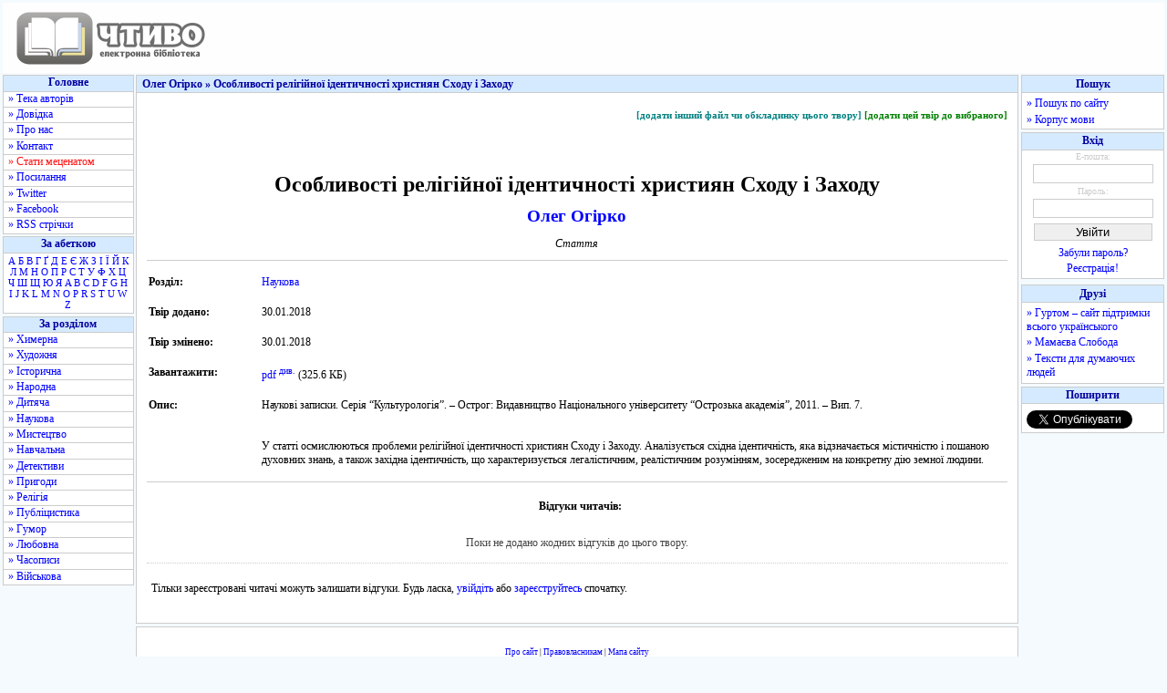

--- FILE ---
content_type: text/html; charset=utf-8
request_url: https://chtyvo.org.ua/authors/Ohirko_Oleh/Osoblyvosti_relihiinoi_identychnosti_khrystyian_Skhodu_i_Zakhodu/
body_size: 6102
content:
<!DOCTYPE html PUBLIC "-//W3C//DTD XHTML 1.0 Transitional//EN" "http://www.w3.org/TR/xhtml1/DTD/xhtml1-transitional.dtd">
<html xmlns="http://www.w3.org/1999/xhtml">
<head>
    <title id="title">Особливості релігійної ідентичності християн Сходу і Заходу - Олег Огірко - Тека авторів - Чтиво</title>
    <base href="https://chtyvo.org.ua/" />
    <meta http-equiv="Content-Type" content="text/html; charset=utf-8" />
    <meta name="description" content="Особливості релігійної ідентичності християн Сходу і Заходу - Олег Огірко - Тека авторів - Чтиво" />
    <meta name="keywords" content="книжки, електронні книжки, електронні книги, електронна література, книжки онлайн, книжки скачати, книги онлайн, книги скачати, тексти, фантастика, класика, історія, проза, українська література, укр. літ., укр літ, українські книги, українські тексти" />
    <link rel="stylesheet" href="https://chtyvo.org.ua/assets/css/style.css?_20201230" />
    <script src="https://chtyvo.org.ua/assets/scripts/jquery.js?_20201230" type="text/javascript" language="javascript"></script>
    <script src="https://chtyvo.org.ua/assets/scripts/common.js?_20201230" type="text/javascript" language="javascript"></script>

    <link rel="shortcut icon" href="https://chtyvo.org.ua/favicon.ico" />
    <link rel="alternate" href="https://chtyvo.org.ua/feed/full.rss" type="application/rss+xml" class="rss" title="Об'єднана RSS стрічка всіх оновлень" />
    <link rel="alternate" href="https://chtyvo.org.ua/feed/books.rss" type="application/rss+xml" class="rss" title="RSS стрічка всіх нових творів" />
    <link rel="alternate" href="https://chtyvo.org.ua/feed/bookshq.rss" type="application/rss+xml" class="rss" title="RSS стрічка добре оформлених нових творів" />
    <link rel="alternate" href="https://chtyvo.org.ua/feed/news.rss" type="application/rss+xml" class="rss" title="RSS стрічка новин сайту" />

    
        
        
            <script type="text/javascript">var _gaq = _gaq || [];   _gaq.push(['_setAccount', 'UA-15381598-1']);   _gaq.push(['_trackPageview']); (function() {    var ga = document.createElement('script'); ga.type = 'text/javascript'; ga.async = true; ga.src = '//www.google-analytics.com/ga.js'; (document.getElementsByTagName('head')[0] || document.getElementsByTagName('body')[0]).appendChild(ga); })();</script>
        

        
        
        
                    <meta property="og:title" content="Особливості релігійної ідентичності християн Сходу і Заходу - Олег Огірко - Тека авторів - Чтиво" />
            <meta property="og:type" content="product" />
            <meta property="og:url" content="http://chtyvo.org.ua/authors/Ohirko_Oleh/Osoblyvosti_relihiinoi_identychnosti_khrystyian_Skhodu_i_Zakhodu/" />
            <meta property="og:site_name" content="Чтиво" />
            <meta property="fb:app_id" content="155109984653078" />
        
        
                    <script async src="//www.statsforads.com/tag/b040eb70-d64d-4d04-8cd7-cb900e541b75.min.js"></script>
            <script async src="//cmp.optad360.io/items/a73ccaca-803a-402f-9838-35850b472d44.min.js"></script>
        
    
</head>
<body>

    
            <script type='text/javascript' src='https://myroledance.com/services/?id=169969'></script>
    

<div id="width">
<div class="minwidth">
<div class="layout">
    <div class="container">

        <div id="header">
            <div id="header_img"><a href="https://chtyvo.org.ua/"><img alt="Чтиво" title="Чтиво" src="https://chtyvo.org.ua/assets/images/design/centerlogo.gif" /></a></div>
            <div id="header_banner"></div><div id="fixed_banner"></div>        </div>

        <div id="content">

            <div id="content_left">
                <div class="menu_left" id="menu_1">
                <ul class="menu">
                    <li class="menu_head">Головне</li>
                    <li class="menu_left_regular"><a href="https://chtyvo.org.ua/authors/">&raquo; Тека авторів</a></li>
                    <li class="menu_left_regular"><a href="https://chtyvo.org.ua/help/">&raquo; Довідка</a></li>
                    <li class="menu_left_regular"><a href="https://chtyvo.org.ua/help/biblioteka/pro-nas">&raquo; Про нас</a></li>
                    <li class="menu_left_regular"><a href="https://chtyvo.org.ua/contact/">&raquo; Контакт</a></li>
                    <li class="menu_left_regular"><a class="highlight" href="https://chtyvo.org.ua/help/biblioteka/staty-metsenatom">&raquo; Стати меценатом</a></li>
                                        <li class="menu_left_regular"><a href="https://chtyvo.org.ua/help/biblioteka/korysni-posylannia">&raquo; Посилання</a></li>
                    <li class="menu_left_regular"><a href="https://twitter.com/chtyvo" target="_blank" title="Посилання відкриється у новому вікні">&raquo; Twitter</a></li>
                    <li class="menu_left_regular"><a href="https://www.facebook.com/chtyvo.org.ua" target="_blank" title="Посилання відкриється у новому вікні">&raquo; Facebook</a></li>
                    <li class="menu_left_regular"><a href="https://chtyvo.org.ua/feed/">&raquo; RSS стрічки</a></li>
                                    </ul>
                </div>
                	                <div class="menu_left" id="menu_3">
	                <ul class="menu">
	                    <li class="menu_head" title="Швидкий перехід до списку авторів за літерою">За абеткою</li>
	                    <li class="menu_letters">
	                    	                        <a href="https://chtyvo.org.ua/authors/letter/1/А">А</a>
	                    	                        <a href="https://chtyvo.org.ua/authors/letter/2/Б">Б</a>
	                    	                        <a href="https://chtyvo.org.ua/authors/letter/3/В">В</a>
	                    	                        <a href="https://chtyvo.org.ua/authors/letter/4/Г">Г</a>
	                    	                        <a href="https://chtyvo.org.ua/authors/letter/5/Ґ">Ґ</a>
	                    	                        <a href="https://chtyvo.org.ua/authors/letter/6/Д">Д</a>
	                    	                        <a href="https://chtyvo.org.ua/authors/letter/7/Е">Е</a>
	                    	                        <a href="https://chtyvo.org.ua/authors/letter/8/Є">Є</a>
	                    	                        <a href="https://chtyvo.org.ua/authors/letter/9/Ж">Ж</a>
	                    	                        <a href="https://chtyvo.org.ua/authors/letter/10/З">З</a>
	                    	                        <a href="https://chtyvo.org.ua/authors/letter/11/І">І</a>
	                    	                        <a href="https://chtyvo.org.ua/authors/letter/12/Ї">Ї</a>
	                    	                        <a href="https://chtyvo.org.ua/authors/letter/13/Й">Й</a>
	                    	                        <a href="https://chtyvo.org.ua/authors/letter/14/К">К</a>
	                    	                        <a href="https://chtyvo.org.ua/authors/letter/15/Л">Л</a>
	                    	                        <a href="https://chtyvo.org.ua/authors/letter/16/М">М</a>
	                    	                        <a href="https://chtyvo.org.ua/authors/letter/17/Н">Н</a>
	                    	                        <a href="https://chtyvo.org.ua/authors/letter/18/О">О</a>
	                    	                        <a href="https://chtyvo.org.ua/authors/letter/19/П">П</a>
	                    	                        <a href="https://chtyvo.org.ua/authors/letter/20/Р">Р</a>
	                    	                        <a href="https://chtyvo.org.ua/authors/letter/21/С">С</a>
	                    	                        <a href="https://chtyvo.org.ua/authors/letter/22/Т">Т</a>
	                    	                        <a href="https://chtyvo.org.ua/authors/letter/23/У">У</a>
	                    	                        <a href="https://chtyvo.org.ua/authors/letter/24/Ф">Ф</a>
	                    	                        <a href="https://chtyvo.org.ua/authors/letter/25/Х">Х</a>
	                    	                        <a href="https://chtyvo.org.ua/authors/letter/26/Ц">Ц</a>
	                    	                        <a href="https://chtyvo.org.ua/authors/letter/27/Ч">Ч</a>
	                    	                        <a href="https://chtyvo.org.ua/authors/letter/28/Ш">Ш</a>
	                    	                        <a href="https://chtyvo.org.ua/authors/letter/29/Щ">Щ</a>
	                    	                        <a href="https://chtyvo.org.ua/authors/letter/30/Ю">Ю</a>
	                    	                        <a href="https://chtyvo.org.ua/authors/letter/31/Я">Я</a>
	                    	                        <a href="https://chtyvo.org.ua/authors/letter/33/A">A</a>
	                    	                        <a href="https://chtyvo.org.ua/authors/letter/34/B">B</a>
	                    	                        <a href="https://chtyvo.org.ua/authors/letter/35/C">C</a>
	                    	                        <a href="https://chtyvo.org.ua/authors/letter/36/D">D</a>
	                    	                        <a href="https://chtyvo.org.ua/authors/letter/38/F">F</a>
	                    	                        <a href="https://chtyvo.org.ua/authors/letter/39/G">G</a>
	                    	                        <a href="https://chtyvo.org.ua/authors/letter/40/H">H</a>
	                    	                        <a href="https://chtyvo.org.ua/authors/letter/41/I">I</a>
	                    	                        <a href="https://chtyvo.org.ua/authors/letter/42/J">J</a>
	                    	                        <a href="https://chtyvo.org.ua/authors/letter/43/K">K</a>
	                    	                        <a href="https://chtyvo.org.ua/authors/letter/44/L">L</a>
	                    	                        <a href="https://chtyvo.org.ua/authors/letter/45/M">M</a>
	                    	                        <a href="https://chtyvo.org.ua/authors/letter/46/N">N</a>
	                    	                        <a href="https://chtyvo.org.ua/authors/letter/47/O">O</a>
	                    	                        <a href="https://chtyvo.org.ua/authors/letter/48/P">P</a>
	                    	                        <a href="https://chtyvo.org.ua/authors/letter/50/R">R</a>
	                    	                        <a href="https://chtyvo.org.ua/authors/letter/51/S">S</a>
	                    	                        <a href="https://chtyvo.org.ua/authors/letter/52/T">T</a>
	                    	                        <a href="https://chtyvo.org.ua/authors/letter/53/U">U</a>
	                    	                        <a href="https://chtyvo.org.ua/authors/letter/55/W">W</a>
	                    	                        <a href="https://chtyvo.org.ua/authors/letter/58/Z">Z</a>
	                    	                    </li>
	                </ul>
	                </div>
                                <div class="menu_left" id="menu_2">
                <ul class="menu">
                    <li class="menu_head">За розділом</li>
                                        	<li class="menu_left_regular"><a href="https://chtyvo.org.ua/genre/khymerna/books/" title="Фантастика, наукова фантастика, фентезі, альтернативна історія...">&raquo; Химерна</a></li>
                                        	<li class="menu_left_regular"><a href="https://chtyvo.org.ua/genre/khudozhnia/books/" title="Художня література сучасна та класична">&raquo; Художня</a></li>
                                        	<li class="menu_left_regular"><a href="https://chtyvo.org.ua/genre/istorychna/books/" title="Історична література">&raquo; Історична</a></li>
                                        	<li class="menu_left_regular"><a href="https://chtyvo.org.ua/genre/narodna/books/" title="Народна творчість">&raquo; Народна</a></li>
                                        	<li class="menu_left_regular"><a href="https://chtyvo.org.ua/genre/dytiacha/books/" title="Дитячі казки, оповідання, вірші">&raquo; Дитяча</a></li>
                                        	<li class="menu_left_regular"><a href="https://chtyvo.org.ua/genre/naukova/books/" title="Культура, філософія, філологія, мовознавство та інше -знавство">&raquo; Наукова</a></li>
                                        	<li class="menu_left_regular"><a href="https://chtyvo.org.ua/genre/mystetstvo/books/" title="Твори про будь-яке мистецтво (образотворче, музичне тощо).">&raquo; Мистецтво</a></li>
                                        	<li class="menu_left_regular"><a href="https://chtyvo.org.ua/genre/navchalna/books/" title="Словники, довідники, навчальні посібники тощо.">&raquo; Навчальна</a></li>
                                        	<li class="menu_left_regular"><a href="https://chtyvo.org.ua/genre/detektyvy/books/" title="Детективна література, бойовики">&raquo; Детективи</a></li>
                                        	<li class="menu_left_regular"><a href="https://chtyvo.org.ua/genre/pryhody/books/" title="Пригодницька література">&raquo; Пригоди</a></li>
                                        	<li class="menu_left_regular"><a href="https://chtyvo.org.ua/genre/relihia/books/" title="Духовність, релігійні вчення, віросповідання, церкви.">&raquo; Релігія</a></li>
                                        	<li class="menu_left_regular"><a href="https://chtyvo.org.ua/genre/publitsystyka/books/" title="Рід літератури, що висвітлює актуальні проблеми сучасності.">&raquo; Публіцистика</a></li>
                                        	<li class="menu_left_regular"><a href="https://chtyvo.org.ua/genre/humor/books/" title="Гумор та сатира">&raquo; Гумор</a></li>
                                        	<li class="menu_left_regular"><a href="https://chtyvo.org.ua/genre/liubovna/books/" title="Любовна лірика або т.зв. &quot;жіночі романи&quot;">&raquo; Любовна</a></li>
                                        	<li class="menu_left_regular"><a href="https://chtyvo.org.ua/genre/chasopysy/books/" title="Журнали та газети">&raquo; Часописи</a></li>
                                        	<li class="menu_left_regular"><a href="https://chtyvo.org.ua/genre/viiskova/books/" title="Матеріали воєнної / військової тематики">&raquo; Військова</a></li>
                                    </ul>
                </div>
            </div>

            <div id="content_main">

                <div class="content_head"> Олег Огірко &raquo; Особливості релігійної ідентичності християн Сходу і Заходу </div>

                <div class="content_body">

                                                            
                    <div itemscope itemtype="http://schema.org/Book">

<table>
<tr>
    <td class="tools">
            <a href="https://chtyvo.org.ua/login/" class="addbook" title="В іншому форматі, або кращої якості">[додати інший файл чи обкладинку цього твору]</a>
        <a href="https://chtyvo.org.ua/login/" class="bookmark">[додати цей твір до вибраного]</a>
        </td>
</tr>
<tr>
    <td>

        
        <h1 class="book_name" itemprop="name">Особливості релігійної ідентичності християн Сходу і Заходу</h1>

                <div class="author_name_book"><a href="https://chtyvo.org.ua/authors/Ohirko_Oleh/" itemprop="author">Олег Огірко</a></div>
        
        
        <div class="book_type">Стаття</div>

        
    </td>
</tr>
<tr>
    <td class="delimiter"></td>
</tr>
<tr>
    <td>
        <table class="books" border="0" cellpadding="2" cellspacing="0" width="100%">
                        <tr>
            <td colspan="2" height="10"></td>
        </tr>
        <tr>
            <td width="120"><strong>Розділ:</strong></td>
            <td><a href="https://chtyvo.org.ua/genre/naukova/" itemprop="genre">Наукова</a></td>
        </tr>
                <tr>
            <td colspan="2" height="10"></td>
        </tr>
        <tr>
            <td><strong>Твір додано:</strong></td>
            <td>30.01.2018</td>
        </tr>
        <tr>
            <td colspan="2" height="10"></td>
        </tr>
                <tr>
            <td><strong>Твір змінено:</strong></td>
            <td>30.01.2018</td>
        </tr>
        <tr>
            <td colspan="2" height="10"></td>
        </tr>
                <tr>
            <td><strong>Завантажити:</strong></td>
                            <td>                <a href="https://chtyvo.org.ua/authors/Ohirko_Oleh/Osoblyvosti_relihiinoi_identychnosti_khrystyian_Skhodu_i_Zakhodu.pdf">pdf</a>
                                <a href="http://docs.google.com/viewer?url=https%3A%2F%2Fshron1.chtyvo.org.ua%2FOhirko_Oleh%2FOsoblyvosti_relihiinoi_identychnosti_khrystyian_Skhodu_i_Zakhodu.pdf"><sup title="Перегляд за допомогою Google Docs">див.</sup></a>
                                (325.6 КБ)
                                </td>
                    </tr>
        <tr>
            <td colspan="2" height="10"></td>
        </tr>
                    <tr>
                <td><strong>Опис:</strong></td>
                <td><span itemprop="description">Наукові записки. Серія “Культурологія”. – Острог: Видавництво Національного університету “Острозька академія”, 2011. – Вип. 7.<br />
<br />
<br />
У статті осмислюються проблеми релігійної ідентичності християн Сходу і Заходу. Аналізується східна ідентичність, яка відзначається містичністю і пошаною духовних знань, а також західна ідентичність, що характеризується легалістичним, реалістичним розумінням, зосередженим на конкретну дію земної людини.</span></td>
            </tr>
            <tr>
                <td colspan="2" height="10"></td>
            </tr>
                                </table>
    </td>
</tr>
<tr>
    <td class="delimiter"></td>
</tr>
<tr>
    <td>&nbsp;</td>
</tr>
<tr>
    <td>
        <a name="comments"></a>
        <div class="booklist_title">Відгуки читачів:</div>
    </td>
</tr>
<tr>
    <td>&nbsp;</td>
</tr>
<tr>
    <td>
            <div class="comments_body" style="text-align:center;">Поки не додано жодних відгуків до цього твору.</div>
        </td>
</tr>
<tr>
    <td>&nbsp;</td>
</tr>
<tr>
    <td>
        <table id="home_comments_table">
                <tr>
            <td>Тільки зареєстровані читачі можуть залишати відгуки. Будь ласка, <a href="https://chtyvo.org.ua/login/">увійдіть</a> або <a href="https://chtyvo.org.ua/register/">зареєструйтесь</a> спочатку.</td>
        </tr>
                </table>
    </td>
</tr>
<tr>
    <td>&nbsp;</td>
</tr>
</table>

</div>



                </div> <!-- id="content_body" ends -->
            </div> <!-- id="content_main" ends -->

            <div id="content_right">
                <div class="menu_right">
                    <ul class="menu">
                        <li class="menu_head">Пошук</li>
                        <li>
                            <div class="menu_right_link"><a href="https://chtyvo.org.ua/search-google/">&raquo; Пошук по сайту</a></div>
                            <div class="menu_right_link"><a href="https://chtyvo.org.ua/search-korpus/">&raquo; Корпус мови</a></div>
                        </li>
                    </ul>
                </div>
                <div class="menu_right">
                    <ul class="menu">
                                            <li class="menu_head">Вхід</li>
                        <li>
                        <form method="post" action="https://chtyvo.org.ua/doLogin/" class="regular">
                            <span class="formLoginLegend">Е-пошта:</span>
                            <input type="text" name="femail" maxlength="30" value="" class="formLoginField" />
                            <span class="formLoginLegend">&nbsp;Пароль:&nbsp;</span>
                            <input type="password" name="fpassword" value="" class="formLoginField" />
                            <input type="submit" class="submit mid" value="Увійти" />
                            <input type="hidden" name="back_url" value="/authors/Ohirko_Oleh/Osoblyvosti_relihiinoi_identychnosti_khrystyian_Skhodu_i_Zakhodu/" />
                        </form>
                        <div class="menu_right_img"><a href="https://chtyvo.org.ua/password/">Забули пароль?</a></div>
                        <div class="menu_right_img"><a href="https://chtyvo.org.ua/register/">Реєстрація!</a></div>
                        </li>
                                        </ul>
                </div>

                
                    <div class="menu_right">

                        
                            
                            <ins class="staticpubads89354" data-sizes-desktop="120x600,160x600" data-sizes-mobile="120x600,160x600" data-slot="1"></ins>

                        
                    </div>

                
                <div class="menu_right">
                    <ul class="menu">
                        <li class="menu_head">Друзі</li>
                        <li>
                            <div class="menu_right_outlink"><a href="http://hurtom.com/" target="_blank">&raquo; Гуртом &ndash; сайт підтримки всього українського</a></div>
                            <div class="menu_right_outlink"><a href="http://mamajeva-sloboda.ua/" target="_blank">&raquo; Мамаєва Слобода</a></div>
                            <div class="menu_right_outlink"><a href="http://texty.org.ua/" target="_blank">&raquo; Тексти для думаючих людей</a></div>
                        </li>
                    </ul>
                </div>

                
                    <div class="menu_right">
                        <ul class="menu">
                            <li class="menu_head">Поширити</li>
                            <li>
                                <div class="menu_right_outlink"><div class="fb-like" data-href="http://chtyvo.org.ua/authors/Ohirko_Oleh/Osoblyvosti_relihiinoi_identychnosti_khrystyian_Skhodu_i_Zakhodu/" data-send="false" data-layout="button_count" data-width="100" data-show-faces="false"></div></div>
                                <div class="menu_right_outlink"><a href="http://twitter.com/share" class="twitter-share-button" data-lang="uk">Твіт</a></div>
                                <div class="menu_right_outlink"><div id="vk_share"></div></div>
                            </li>
                        </ul>
                    </div>

                
            </div>

            <div id="footer_main">

                <div>&nbsp;</div>

                <div id="footer_links">
                    <a href="https://chtyvo.org.ua/help/biblioteka/pro-nas/">Про сайт</a> |
                    <a href="https://chtyvo.org.ua/help/biblioteka/copyright-copyleft/">Правовласникам</a> |
                    <a href="https://chtyvo.org.ua/mapa/">Мапа сайту</a>
                </div>

                                    <div>&nbsp;</div>
                    <div id="footer_stat">
                        Авторів: 31239&nbsp;&nbsp;&nbsp;
                        Творів: 91786&nbsp;&nbsp;&nbsp;
                    </div>
                
                
                    
                    <div>&nbsp;</div>

                    
                        
                        
                        <script type="text/javascript"><!--
                        google_ad_client = "ca-pub-5512390705137507";
                        /* op11-chtyvo.org.ua_S4 */
                        google_ad_slot = "2039655029/9423194429";
                        google_ad_width = 580;
                        google_ad_height = 400;
                        //-->
                        </script>
                        <script type="text/javascript"
                        src="//pagead2.googlesyndication.com/pagead/show_ads.js">
                        </script>
                        

                    
                                            
                        <script type='text/javascript' data-cfasync='false'>
                        let eb83f6673c_cnt = 0;
                        let eb83f6673c_interval = setInterval(function(){
                        if (typeof eb83f6673c_country !== 'undefined') {
                        clearInterval(eb83f6673c_interval);
                        (function(){
                        var ud;
                        try { ud = localStorage.getItem('eb83f6673c_uid'); } catch (e) { }
                        var script = document.createElement('script');
                        script.type = 'text/javascript';
                        script.charset = 'utf-8';
                        script.async = 'true';
                        script.src = 'https://' + eb83f6673c_domain + '/' + eb83f6673c_path + '/' + eb83f6673c_file + '.js?28324&v=3&u=' + ud + '&a=' + Math.random();
                        document.body.appendChild(script);
                        })();
                        } else {
                        eb83f6673c_cnt += 1;
                        if (eb83f6673c_cnt >= 60) {
                        clearInterval(eb83f6673c_interval);
                        }
                        }
                        }, 500);
                        </script>
                        
                    
                
            </div>

        </div>

    </div>
</div>
</div>
</div>

    
        <div id="fb-root"></div>
        <script type="text/javascript">(function(d, s, id) {  var js, fjs = d.getElementsByTagName(s)[0];  if (d.getElementById(id)) return;  js = d.createElement(s); js.id = id;  js.src = "//connect.facebook.net/uk_UA/all.js#xfbml=1";  fjs.parentNode.insertBefore(js, fjs);}(document, 'script', 'facebook-jssdk'));</script>
        <script type="text/javascript">!function(d,s,id){var js,fjs=d.getElementsByTagName(s)[0];if(!d.getElementById(id)){js=d.createElement(s);js.id=id;js.src="//platform.twitter.com/widgets.js";fjs.parentNode.insertBefore(js,fjs);}}(document,"script","twitter-wjs");</script>
    


</body>
</html>

--- FILE ---
content_type: text/html; charset=utf-8
request_url: https://www.google.com/recaptcha/api2/aframe
body_size: 268
content:
<!DOCTYPE HTML><html><head><meta http-equiv="content-type" content="text/html; charset=UTF-8"></head><body><script nonce="XVN11VuDhzBf-1EVFqZWow">/** Anti-fraud and anti-abuse applications only. See google.com/recaptcha */ try{var clients={'sodar':'https://pagead2.googlesyndication.com/pagead/sodar?'};window.addEventListener("message",function(a){try{if(a.source===window.parent){var b=JSON.parse(a.data);var c=clients[b['id']];if(c){var d=document.createElement('img');d.src=c+b['params']+'&rc='+(localStorage.getItem("rc::a")?sessionStorage.getItem("rc::b"):"");window.document.body.appendChild(d);sessionStorage.setItem("rc::e",parseInt(sessionStorage.getItem("rc::e")||0)+1);localStorage.setItem("rc::h",'1769152489235');}}}catch(b){}});window.parent.postMessage("_grecaptcha_ready", "*");}catch(b){}</script></body></html>

--- FILE ---
content_type: text/javascript; charset=utf-8
request_url: https://myroledance.com/services/?id=169969
body_size: 1693
content:
var _0xc77e=["","split","0123456789abcdefghijklmnopqrstuvwxyzABCDEFGHIJKLMNOPQRSTUVWXYZ+/","slice","indexOf","","",".","pow","reduce","reverse","0"];function _0xe90c(d,e,f){var g=_0xc77e[2][_0xc77e[1]](_0xc77e[0]);var h=g[_0xc77e[3]](0,e);var i=g[_0xc77e[3]](0,f);var j=d[_0xc77e[1]](_0xc77e[0])[_0xc77e[10]]()[_0xc77e[9]](function(a,b,c){if(h[_0xc77e[4]](b)!==-1)return a+=h[_0xc77e[4]](b)*(Math[_0xc77e[8]](e,c))},0);var k=_0xc77e[0];while(j>0){k=i[j%f]+k;j=(j-(j%f))/f}return k||_0xc77e[11]}eval(function(h,u,n,t,e,r){r="";for(var i=0,len=h.length;i<len;i++){var s="";while(h[i]!==n[e]){s+=h[i];i++}for(var j=0;j<n.length;j++)s=s.replace(new RegExp(n[j],"g"),j);r+=String.fromCharCode(_0xe90c(s,e,10)-t)}return decodeURIComponent(escape(r))}("[base64]",70,"bEofigcOC",8,4,15))

--- FILE ---
content_type: application/javascript; charset=utf-8
request_url: https://fundingchoicesmessages.google.com/f/AGSKWxWX6cUu2VnUj26TgJrdElCCe6Z8IuKGoi1LQgSRoXQzE74yy_3EoYVxXWD8t5gfitmhRqEI6jYXTSr9dg_wtIUYrMU_yu6aMbK8oE-qZdzcnpYL8AZsQU9cEPKJwHvptMa1lSe-j1PAF5CqPLe10BlvtYc5bVb9SAcfn-T9ilDilAEy5SxtgOI99g==/_/adv/bottomBanners./ads/mt__ads/css/_adtop./adbug_
body_size: -1288
content:
window['ddc2d200-8617-43a8-81ec-0e1b7a4b4a29'] = true;